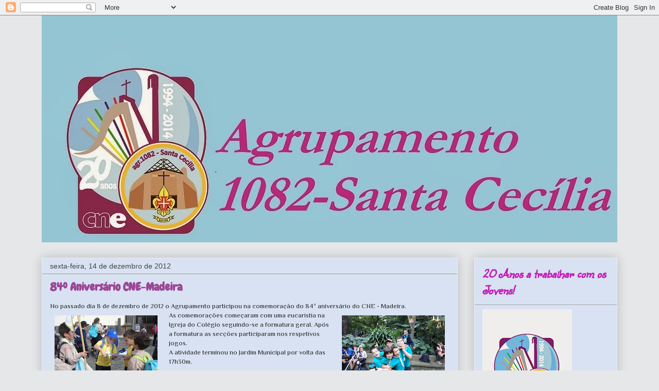

--- FILE ---
content_type: text/html; charset=utf-8
request_url: https://www.google.com/recaptcha/api2/aframe
body_size: 267
content:
<!DOCTYPE HTML><html><head><meta http-equiv="content-type" content="text/html; charset=UTF-8"></head><body><script nonce="N0H1UKlw_ddIIqChIRSTZg">/** Anti-fraud and anti-abuse applications only. See google.com/recaptcha */ try{var clients={'sodar':'https://pagead2.googlesyndication.com/pagead/sodar?'};window.addEventListener("message",function(a){try{if(a.source===window.parent){var b=JSON.parse(a.data);var c=clients[b['id']];if(c){var d=document.createElement('img');d.src=c+b['params']+'&rc='+(localStorage.getItem("rc::a")?sessionStorage.getItem("rc::b"):"");window.document.body.appendChild(d);sessionStorage.setItem("rc::e",parseInt(sessionStorage.getItem("rc::e")||0)+1);localStorage.setItem("rc::h",'1769555228053');}}}catch(b){}});window.parent.postMessage("_grecaptcha_ready", "*");}catch(b){}</script></body></html>